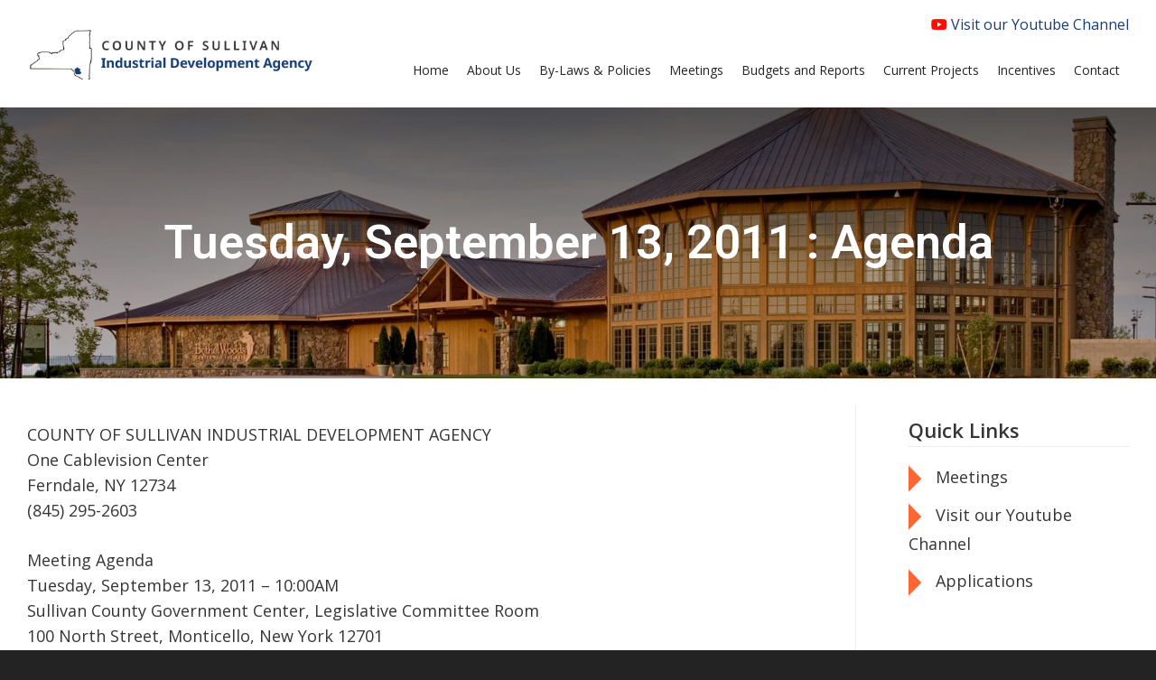

--- FILE ---
content_type: text/html; charset=UTF-8
request_url: http://www.sullivanida.com/agendas-minutes-resolutions/tuesday-september-13-2011/
body_size: 28105
content:
<!doctype html>
<html lang="en-US">
<head>
  <meta charset="UTF-8">
  <meta name="viewport" content="width=device-width, initial-scale=1">
  <link rel="profile" href="https://gmpg.org/xfn/11">
  <title>Tuesday, September 13, 2011 : Agenda &#8211; Sullivan County IDA</title>
<meta name='robots' content='max-image-preview:large' />
	<style>img:is([sizes="auto" i], [sizes^="auto," i]) { contain-intrinsic-size: 3000px 1500px }</style>
	<link rel="alternate" type="application/rss+xml" title="Sullivan County IDA &raquo; Feed" href="https://www.sullivanida.com/feed/" />
<link rel="alternate" type="application/rss+xml" title="Sullivan County IDA &raquo; Comments Feed" href="https://www.sullivanida.com/comments/feed/" />
		<!-- This site uses the Google Analytics by MonsterInsights plugin v9.11.1 - Using Analytics tracking - https://www.monsterinsights.com/ -->
		<!-- Note: MonsterInsights is not currently configured on this site. The site owner needs to authenticate with Google Analytics in the MonsterInsights settings panel. -->
					<!-- No tracking code set -->
				<!-- / Google Analytics by MonsterInsights -->
		<script type="text/javascript">
/* <![CDATA[ */
window._wpemojiSettings = {"baseUrl":"https:\/\/s.w.org\/images\/core\/emoji\/16.0.1\/72x72\/","ext":".png","svgUrl":"https:\/\/s.w.org\/images\/core\/emoji\/16.0.1\/svg\/","svgExt":".svg","source":{"concatemoji":"http:\/\/www.sullivanida.com\/wp-includes\/js\/wp-emoji-release.min.js?ver=6.8.3"}};
/*! This file is auto-generated */
!function(s,n){var o,i,e;function c(e){try{var t={supportTests:e,timestamp:(new Date).valueOf()};sessionStorage.setItem(o,JSON.stringify(t))}catch(e){}}function p(e,t,n){e.clearRect(0,0,e.canvas.width,e.canvas.height),e.fillText(t,0,0);var t=new Uint32Array(e.getImageData(0,0,e.canvas.width,e.canvas.height).data),a=(e.clearRect(0,0,e.canvas.width,e.canvas.height),e.fillText(n,0,0),new Uint32Array(e.getImageData(0,0,e.canvas.width,e.canvas.height).data));return t.every(function(e,t){return e===a[t]})}function u(e,t){e.clearRect(0,0,e.canvas.width,e.canvas.height),e.fillText(t,0,0);for(var n=e.getImageData(16,16,1,1),a=0;a<n.data.length;a++)if(0!==n.data[a])return!1;return!0}function f(e,t,n,a){switch(t){case"flag":return n(e,"\ud83c\udff3\ufe0f\u200d\u26a7\ufe0f","\ud83c\udff3\ufe0f\u200b\u26a7\ufe0f")?!1:!n(e,"\ud83c\udde8\ud83c\uddf6","\ud83c\udde8\u200b\ud83c\uddf6")&&!n(e,"\ud83c\udff4\udb40\udc67\udb40\udc62\udb40\udc65\udb40\udc6e\udb40\udc67\udb40\udc7f","\ud83c\udff4\u200b\udb40\udc67\u200b\udb40\udc62\u200b\udb40\udc65\u200b\udb40\udc6e\u200b\udb40\udc67\u200b\udb40\udc7f");case"emoji":return!a(e,"\ud83e\udedf")}return!1}function g(e,t,n,a){var r="undefined"!=typeof WorkerGlobalScope&&self instanceof WorkerGlobalScope?new OffscreenCanvas(300,150):s.createElement("canvas"),o=r.getContext("2d",{willReadFrequently:!0}),i=(o.textBaseline="top",o.font="600 32px Arial",{});return e.forEach(function(e){i[e]=t(o,e,n,a)}),i}function t(e){var t=s.createElement("script");t.src=e,t.defer=!0,s.head.appendChild(t)}"undefined"!=typeof Promise&&(o="wpEmojiSettingsSupports",i=["flag","emoji"],n.supports={everything:!0,everythingExceptFlag:!0},e=new Promise(function(e){s.addEventListener("DOMContentLoaded",e,{once:!0})}),new Promise(function(t){var n=function(){try{var e=JSON.parse(sessionStorage.getItem(o));if("object"==typeof e&&"number"==typeof e.timestamp&&(new Date).valueOf()<e.timestamp+604800&&"object"==typeof e.supportTests)return e.supportTests}catch(e){}return null}();if(!n){if("undefined"!=typeof Worker&&"undefined"!=typeof OffscreenCanvas&&"undefined"!=typeof URL&&URL.createObjectURL&&"undefined"!=typeof Blob)try{var e="postMessage("+g.toString()+"("+[JSON.stringify(i),f.toString(),p.toString(),u.toString()].join(",")+"));",a=new Blob([e],{type:"text/javascript"}),r=new Worker(URL.createObjectURL(a),{name:"wpTestEmojiSupports"});return void(r.onmessage=function(e){c(n=e.data),r.terminate(),t(n)})}catch(e){}c(n=g(i,f,p,u))}t(n)}).then(function(e){for(var t in e)n.supports[t]=e[t],n.supports.everything=n.supports.everything&&n.supports[t],"flag"!==t&&(n.supports.everythingExceptFlag=n.supports.everythingExceptFlag&&n.supports[t]);n.supports.everythingExceptFlag=n.supports.everythingExceptFlag&&!n.supports.flag,n.DOMReady=!1,n.readyCallback=function(){n.DOMReady=!0}}).then(function(){return e}).then(function(){var e;n.supports.everything||(n.readyCallback(),(e=n.source||{}).concatemoji?t(e.concatemoji):e.wpemoji&&e.twemoji&&(t(e.twemoji),t(e.wpemoji)))}))}((window,document),window._wpemojiSettings);
/* ]]> */
</script>
<style id='wp-emoji-styles-inline-css' type='text/css'>

	img.wp-smiley, img.emoji {
		display: inline !important;
		border: none !important;
		box-shadow: none !important;
		height: 1em !important;
		width: 1em !important;
		margin: 0 0.07em !important;
		vertical-align: -0.1em !important;
		background: none !important;
		padding: 0 !important;
	}
</style>
<link rel='stylesheet' id='wp-block-library-css' href='http://www.sullivanida.com/wp-includes/css/dist/block-library/style.min.css?ver=6.8.3' type='text/css' media='all' />
<style id='classic-theme-styles-inline-css' type='text/css'>
/*! This file is auto-generated */
.wp-block-button__link{color:#fff;background-color:#32373c;border-radius:9999px;box-shadow:none;text-decoration:none;padding:calc(.667em + 2px) calc(1.333em + 2px);font-size:1.125em}.wp-block-file__button{background:#32373c;color:#fff;text-decoration:none}
</style>
<style id='global-styles-inline-css' type='text/css'>
:root{--wp--preset--aspect-ratio--square: 1;--wp--preset--aspect-ratio--4-3: 4/3;--wp--preset--aspect-ratio--3-4: 3/4;--wp--preset--aspect-ratio--3-2: 3/2;--wp--preset--aspect-ratio--2-3: 2/3;--wp--preset--aspect-ratio--16-9: 16/9;--wp--preset--aspect-ratio--9-16: 9/16;--wp--preset--color--black: #000000;--wp--preset--color--cyan-bluish-gray: #abb8c3;--wp--preset--color--white: #ffffff;--wp--preset--color--pale-pink: #f78da7;--wp--preset--color--vivid-red: #cf2e2e;--wp--preset--color--luminous-vivid-orange: #ff6900;--wp--preset--color--luminous-vivid-amber: #fcb900;--wp--preset--color--light-green-cyan: #7bdcb5;--wp--preset--color--vivid-green-cyan: #00d084;--wp--preset--color--pale-cyan-blue: #8ed1fc;--wp--preset--color--vivid-cyan-blue: #0693e3;--wp--preset--color--vivid-purple: #9b51e0;--wp--preset--gradient--vivid-cyan-blue-to-vivid-purple: linear-gradient(135deg,rgba(6,147,227,1) 0%,rgb(155,81,224) 100%);--wp--preset--gradient--light-green-cyan-to-vivid-green-cyan: linear-gradient(135deg,rgb(122,220,180) 0%,rgb(0,208,130) 100%);--wp--preset--gradient--luminous-vivid-amber-to-luminous-vivid-orange: linear-gradient(135deg,rgba(252,185,0,1) 0%,rgba(255,105,0,1) 100%);--wp--preset--gradient--luminous-vivid-orange-to-vivid-red: linear-gradient(135deg,rgba(255,105,0,1) 0%,rgb(207,46,46) 100%);--wp--preset--gradient--very-light-gray-to-cyan-bluish-gray: linear-gradient(135deg,rgb(238,238,238) 0%,rgb(169,184,195) 100%);--wp--preset--gradient--cool-to-warm-spectrum: linear-gradient(135deg,rgb(74,234,220) 0%,rgb(151,120,209) 20%,rgb(207,42,186) 40%,rgb(238,44,130) 60%,rgb(251,105,98) 80%,rgb(254,248,76) 100%);--wp--preset--gradient--blush-light-purple: linear-gradient(135deg,rgb(255,206,236) 0%,rgb(152,150,240) 100%);--wp--preset--gradient--blush-bordeaux: linear-gradient(135deg,rgb(254,205,165) 0%,rgb(254,45,45) 50%,rgb(107,0,62) 100%);--wp--preset--gradient--luminous-dusk: linear-gradient(135deg,rgb(255,203,112) 0%,rgb(199,81,192) 50%,rgb(65,88,208) 100%);--wp--preset--gradient--pale-ocean: linear-gradient(135deg,rgb(255,245,203) 0%,rgb(182,227,212) 50%,rgb(51,167,181) 100%);--wp--preset--gradient--electric-grass: linear-gradient(135deg,rgb(202,248,128) 0%,rgb(113,206,126) 100%);--wp--preset--gradient--midnight: linear-gradient(135deg,rgb(2,3,129) 0%,rgb(40,116,252) 100%);--wp--preset--font-size--small: 13px;--wp--preset--font-size--medium: 20px;--wp--preset--font-size--large: 36px;--wp--preset--font-size--x-large: 42px;--wp--preset--spacing--20: 0.44rem;--wp--preset--spacing--30: 0.67rem;--wp--preset--spacing--40: 1rem;--wp--preset--spacing--50: 1.5rem;--wp--preset--spacing--60: 2.25rem;--wp--preset--spacing--70: 3.38rem;--wp--preset--spacing--80: 5.06rem;--wp--preset--shadow--natural: 6px 6px 9px rgba(0, 0, 0, 0.2);--wp--preset--shadow--deep: 12px 12px 50px rgba(0, 0, 0, 0.4);--wp--preset--shadow--sharp: 6px 6px 0px rgba(0, 0, 0, 0.2);--wp--preset--shadow--outlined: 6px 6px 0px -3px rgba(255, 255, 255, 1), 6px 6px rgba(0, 0, 0, 1);--wp--preset--shadow--crisp: 6px 6px 0px rgba(0, 0, 0, 1);}:where(.is-layout-flex){gap: 0.5em;}:where(.is-layout-grid){gap: 0.5em;}body .is-layout-flex{display: flex;}.is-layout-flex{flex-wrap: wrap;align-items: center;}.is-layout-flex > :is(*, div){margin: 0;}body .is-layout-grid{display: grid;}.is-layout-grid > :is(*, div){margin: 0;}:where(.wp-block-columns.is-layout-flex){gap: 2em;}:where(.wp-block-columns.is-layout-grid){gap: 2em;}:where(.wp-block-post-template.is-layout-flex){gap: 1.25em;}:where(.wp-block-post-template.is-layout-grid){gap: 1.25em;}.has-black-color{color: var(--wp--preset--color--black) !important;}.has-cyan-bluish-gray-color{color: var(--wp--preset--color--cyan-bluish-gray) !important;}.has-white-color{color: var(--wp--preset--color--white) !important;}.has-pale-pink-color{color: var(--wp--preset--color--pale-pink) !important;}.has-vivid-red-color{color: var(--wp--preset--color--vivid-red) !important;}.has-luminous-vivid-orange-color{color: var(--wp--preset--color--luminous-vivid-orange) !important;}.has-luminous-vivid-amber-color{color: var(--wp--preset--color--luminous-vivid-amber) !important;}.has-light-green-cyan-color{color: var(--wp--preset--color--light-green-cyan) !important;}.has-vivid-green-cyan-color{color: var(--wp--preset--color--vivid-green-cyan) !important;}.has-pale-cyan-blue-color{color: var(--wp--preset--color--pale-cyan-blue) !important;}.has-vivid-cyan-blue-color{color: var(--wp--preset--color--vivid-cyan-blue) !important;}.has-vivid-purple-color{color: var(--wp--preset--color--vivid-purple) !important;}.has-black-background-color{background-color: var(--wp--preset--color--black) !important;}.has-cyan-bluish-gray-background-color{background-color: var(--wp--preset--color--cyan-bluish-gray) !important;}.has-white-background-color{background-color: var(--wp--preset--color--white) !important;}.has-pale-pink-background-color{background-color: var(--wp--preset--color--pale-pink) !important;}.has-vivid-red-background-color{background-color: var(--wp--preset--color--vivid-red) !important;}.has-luminous-vivid-orange-background-color{background-color: var(--wp--preset--color--luminous-vivid-orange) !important;}.has-luminous-vivid-amber-background-color{background-color: var(--wp--preset--color--luminous-vivid-amber) !important;}.has-light-green-cyan-background-color{background-color: var(--wp--preset--color--light-green-cyan) !important;}.has-vivid-green-cyan-background-color{background-color: var(--wp--preset--color--vivid-green-cyan) !important;}.has-pale-cyan-blue-background-color{background-color: var(--wp--preset--color--pale-cyan-blue) !important;}.has-vivid-cyan-blue-background-color{background-color: var(--wp--preset--color--vivid-cyan-blue) !important;}.has-vivid-purple-background-color{background-color: var(--wp--preset--color--vivid-purple) !important;}.has-black-border-color{border-color: var(--wp--preset--color--black) !important;}.has-cyan-bluish-gray-border-color{border-color: var(--wp--preset--color--cyan-bluish-gray) !important;}.has-white-border-color{border-color: var(--wp--preset--color--white) !important;}.has-pale-pink-border-color{border-color: var(--wp--preset--color--pale-pink) !important;}.has-vivid-red-border-color{border-color: var(--wp--preset--color--vivid-red) !important;}.has-luminous-vivid-orange-border-color{border-color: var(--wp--preset--color--luminous-vivid-orange) !important;}.has-luminous-vivid-amber-border-color{border-color: var(--wp--preset--color--luminous-vivid-amber) !important;}.has-light-green-cyan-border-color{border-color: var(--wp--preset--color--light-green-cyan) !important;}.has-vivid-green-cyan-border-color{border-color: var(--wp--preset--color--vivid-green-cyan) !important;}.has-pale-cyan-blue-border-color{border-color: var(--wp--preset--color--pale-cyan-blue) !important;}.has-vivid-cyan-blue-border-color{border-color: var(--wp--preset--color--vivid-cyan-blue) !important;}.has-vivid-purple-border-color{border-color: var(--wp--preset--color--vivid-purple) !important;}.has-vivid-cyan-blue-to-vivid-purple-gradient-background{background: var(--wp--preset--gradient--vivid-cyan-blue-to-vivid-purple) !important;}.has-light-green-cyan-to-vivid-green-cyan-gradient-background{background: var(--wp--preset--gradient--light-green-cyan-to-vivid-green-cyan) !important;}.has-luminous-vivid-amber-to-luminous-vivid-orange-gradient-background{background: var(--wp--preset--gradient--luminous-vivid-amber-to-luminous-vivid-orange) !important;}.has-luminous-vivid-orange-to-vivid-red-gradient-background{background: var(--wp--preset--gradient--luminous-vivid-orange-to-vivid-red) !important;}.has-very-light-gray-to-cyan-bluish-gray-gradient-background{background: var(--wp--preset--gradient--very-light-gray-to-cyan-bluish-gray) !important;}.has-cool-to-warm-spectrum-gradient-background{background: var(--wp--preset--gradient--cool-to-warm-spectrum) !important;}.has-blush-light-purple-gradient-background{background: var(--wp--preset--gradient--blush-light-purple) !important;}.has-blush-bordeaux-gradient-background{background: var(--wp--preset--gradient--blush-bordeaux) !important;}.has-luminous-dusk-gradient-background{background: var(--wp--preset--gradient--luminous-dusk) !important;}.has-pale-ocean-gradient-background{background: var(--wp--preset--gradient--pale-ocean) !important;}.has-electric-grass-gradient-background{background: var(--wp--preset--gradient--electric-grass) !important;}.has-midnight-gradient-background{background: var(--wp--preset--gradient--midnight) !important;}.has-small-font-size{font-size: var(--wp--preset--font-size--small) !important;}.has-medium-font-size{font-size: var(--wp--preset--font-size--medium) !important;}.has-large-font-size{font-size: var(--wp--preset--font-size--large) !important;}.has-x-large-font-size{font-size: var(--wp--preset--font-size--x-large) !important;}
:where(.wp-block-post-template.is-layout-flex){gap: 1.25em;}:where(.wp-block-post-template.is-layout-grid){gap: 1.25em;}
:where(.wp-block-columns.is-layout-flex){gap: 2em;}:where(.wp-block-columns.is-layout-grid){gap: 2em;}
:root :where(.wp-block-pullquote){font-size: 1.5em;line-height: 1.6;}
</style>
<link rel='stylesheet' id='parent-style-css' href='http://www.sullivanida.com/wp-content/themes/blank/style.css?ver=6.8.3' type='text/css' media='all' />
<link rel='stylesheet' id='blank-style-css' href='http://www.sullivanida.com/wp-content/themes/blank-child/style.css?ver=6.8.3' type='text/css' media='all' />
<link rel="https://api.w.org/" href="https://www.sullivanida.com/wp-json/" /><link rel="alternate" title="JSON" type="application/json" href="https://www.sullivanida.com/wp-json/wp/v2/pages/278" /><link rel="EditURI" type="application/rsd+xml" title="RSD" href="https://www.sullivanida.com/xmlrpc.php?rsd" />
<meta name="generator" content="WordPress 6.8.3" />
<link rel="canonical" href="https://www.sullivanida.com/agendas-minutes-resolutions/tuesday-september-13-2011/" />
<link rel='shortlink' href='https://www.sullivanida.com/?p=278' />
<link rel="alternate" title="oEmbed (JSON)" type="application/json+oembed" href="https://www.sullivanida.com/wp-json/oembed/1.0/embed?url=https%3A%2F%2Fwww.sullivanida.com%2Fagendas-minutes-resolutions%2Ftuesday-september-13-2011%2F" />
<link rel="alternate" title="oEmbed (XML)" type="text/xml+oembed" href="https://www.sullivanida.com/wp-json/oembed/1.0/embed?url=https%3A%2F%2Fwww.sullivanida.com%2Fagendas-minutes-resolutions%2Ftuesday-september-13-2011%2F&#038;format=xml" />
<link rel="icon" href="https://www.sullivanida.com/wp-content/uploads/2025/08/favicon.png" sizes="32x32" />
<link rel="icon" href="https://www.sullivanida.com/wp-content/uploads/2025/08/favicon.png" sizes="192x192" />
<link rel="apple-touch-icon" href="https://www.sullivanida.com/wp-content/uploads/2025/08/favicon.png" />
<meta name="msapplication-TileImage" content="https://www.sullivanida.com/wp-content/uploads/2025/08/favicon.png" />
  <script src="https://ajax.googleapis.com/ajax/libs/jquery/3.3.1/jquery.min.js"></script>
  <link rel="stylesheet" type="text/css" href="http://www.sullivanida.com/wp-content/themes/blank-child/editor-style.css" />
  <link rel="stylesheet" type="text/css" href="http://www.sullivanida.com/wp-content/themes/blank-child/css/fontawesome/all.min.css" />
  <link rel="stylesheet" type="text/css" href="http://www.sullivanida.com/wp-content/themes/blank-child/css/grid.css" />
  <link rel="stylesheet" type="text/css" href="http://www.sullivanida.com/wp-content/themes/blank-child/css/owl.carousel.min.css" />
  <link rel="stylesheet" type="text/css" href="http://www.sullivanida.com/wp-content/themes/blank-child/css/owl.theme.default.min.css" />
  <script type="text/javascript" src="http://www.sullivanida.com/wp-content/themes/blank-child/js/owl.carousel.min.js"></script>
  <script type="text/javascript">
    $(function() {
      // Back to top fade function
      var scrollTrigger = 130;
      var backToTop = function () {
        var scrollTop = $(window).scrollTop();
        if(scrollTop > scrollTrigger) {
          $("#back-to-top").fadeIn("fast");
        } else {
          $("#back-to-top").fadeOut("fast");
        }
      };

      // Page load events
      backToTop();

      // Mouse scroll events
      $(window).scroll(function() {
        backToTop();
      });

      // Back to top button scroll
      $("#back-to-top").click(function(e) {
        e.preventDefault();
        $("html, body").animate({
          scrollTop: 0
        }, 500);
      });
    });
  </script>
</head>

<body class="wp-singular page-template-default page page-id-278 page-child parent-pageid-47 wp-theme-blank wp-child-theme-blank-child">
<div id="page" class="site">
  <a class="skip-link screen-reader-text" href="#content">Skip to content</a>

  <header id="masthead" class="site-header">
    <div class="container">
      <div id="header-main">
        <div id="header-left">
          <div class="site-branding">
            <a href="/"><img src="http://www.sullivanida.com/wp-content/themes/blank-child/images/logo.png" /></a>
          </div><!-- .site-branding -->
                  </div> <!-- end header-left -->

        <div id="header-right">
          <div id="header-right-top">
            <a target="_blank" href="https://www.youtube.com/channel/UCqz9C4ODb5PjZNN80oAFctQ/%22"><i class="fa-brands fa-youtube" style="color: #FF0D00;"></i> Visit our Youtube Channel</a>
          </div> <!-- end header-right-top -->
          <div id="header-right-bottom">
            <div id="navigation">
              <nav id="site-navigation" class="main-navigation">
                <button class="menu-toggle" aria-controls="primary-menu" aria-expanded="false">Menu <i class="fa fa-bars"></i></button>
                <div class="menu-main-menu-container"><ul id="primary-menu" class="menu"><li id="menu-item-171" class="menu-item menu-item-type-post_type menu-item-object-page menu-item-home menu-item-171"><a href="https://www.sullivanida.com/"><span>Home</span></a></li>
<li id="menu-item-172" class="menu-item menu-item-type-post_type menu-item-object-page menu-item-172"><a href="https://www.sullivanida.com/who-we-are/"><span>About Us</span></a></li>
<li id="menu-item-24" class="menu-item menu-item-type-post_type menu-item-object-page menu-item-24"><a href="https://www.sullivanida.com/by-laws-policies/"><span>By-Laws &#038; Policies</span></a></li>
<li id="menu-item-11140" class="menu-item menu-item-type-post_type menu-item-object-page menu-item-11140"><a href="https://www.sullivanida.com/meetings/"><span>Meetings</span></a></li>
<li id="menu-item-44" class="menu-item menu-item-type-post_type menu-item-object-page menu-item-44"><a href="https://www.sullivanida.com/budgets-and-reports/"><span>Budgets and Reports</span></a></li>
<li id="menu-item-22" class="menu-item menu-item-type-post_type menu-item-object-page menu-item-22"><a href="https://www.sullivanida.com/current-projects/"><span>Current Projects</span></a></li>
<li id="menu-item-25" class="menu-item menu-item-type-post_type menu-item-object-page menu-item-25"><a href="https://www.sullivanida.com/incentives/"><span>Incentives</span></a></li>
<li id="menu-item-11145" class="menu-item menu-item-type-post_type menu-item-object-page menu-item-11145"><a href="https://www.sullivanida.com/contact-information/"><span>Contact</span></a></li>
</ul></div>              </nav><!-- #site-navigation -->
            </div> <!-- end navigation -->
          </div> <!-- end header-right-bottom -->
        </div> <!-- end header-right -->
      </div> <!-- end header-main -->

    </div> <!-- end container -->
  </header><!-- #masthead -->


  <div id="content" class="site-content">


  <header class="entry-header">
    <div class="entry-header-image"><img src="http://www.sullivanida.com/wp-content/themes/blank-child/images/slider-bg.jpg" alt="" /></div>    <div class="entry-header-text"><div class="container"><h1 class="entry-title">Tuesday, September 13, 2011 : Agenda</h1></div></div>
  </header><!-- .entry-header -->
  <div id="content-main" class="container">
    <div id="primary" class="content-area">
      <main id="main" class="site-main">

        <article id="post-278" class="post-278 page type-page status-publish hentry">

          <div class="entry-content">
            <p>COUNTY OF SULLIVAN INDUSTRIAL DEVELOPMENT AGENCY<br />
One Cablevision Center<br />
Ferndale, NY 12734<br />
(845) 295-2603</p>
<p>Meeting Agenda<br />
Tuesday, September 13, 2011 &#8211; 10:00AM<br />
Sullivan County Government Center, Legislative Committee Room<br />
100 North Street, Monticello, New York 12701</p>
<p>I. Call to Order</p>
<p>II. Call to Order</p>
<p>III. Approval Of Meeting Minutes<br />
August 9, 2011 &#8211; Regular Meeting</p>
<p>IV. Bills and Communications</p>
<p>V. Executive Director&#8217;s Report</p>
<p>VI. Old Business<br />
Resolution: Approval of Partnership 3rd Quarter Payment.<br />
Resolution: Authorizing Allan Scott to execute and certify documents in the name of the IDA in regards to the Holiday Mountain &#8211; NYS Dormitory Authority project.<br />
Resolution: Authorizing and approving the execution and delivery of a Fee and Leasehold Agreement and Fixture Filing and related documents by Ideal Snacks Corporation and the IDA to Sovereign Bank.</p>
<p>VII. New Business<br />
Resolution: Authorizing and approving the execution and delivery of documents relating to the refinancing of Holiday Mountain project.<br />
Resolution: Authorizing and approving the execution of an Amendment and Extension of Project Documents for the Concord project.<br />
Approval: Revolving Loan Fund Application from Jennifer Grimes.<br />
Any and All other business before the Board.</p>
<p>VIII. Adjournment Of Meeting</p>
<p>Notes: Board Members please call if you are unable to attend. Thanks!</p>
          </div><!-- .entry-content -->

        </article><!-- #post-278 -->

      </main><!-- #main -->
    </div><!-- #primary -->
    
<aside id="secondary" class="widget-area">
	<section id="nav_menu-3" class="widget widget_nav_menu"><h2 class="widget-title">Quick Links</h2><div class="menu-quick-links-menu-container"><ul id="menu-quick-links-menu" class="menu"><li id="menu-item-11141" class="menu-item menu-item-type-post_type menu-item-object-page menu-item-11141"><a href="https://www.sullivanida.com/meetings/">Meetings</a></li>
<li id="menu-item-11142" class="menu-item menu-item-type-custom menu-item-object-custom menu-item-11142"><a target="_blank" href="https://www.youtube.com/channel/UCqz9C4ODb5PjZNN80oAFctQ/%22">Visit our Youtube Channel</a></li>
<li id="menu-item-11390" class="menu-item menu-item-type-post_type menu-item-object-page menu-item-11390"><a href="https://www.sullivanida.com/applications/">Applications</a></li>
</ul></div></section></aside><!-- #secondary -->
  </div> <!-- end container -->

  </div><!-- #content -->

  <footer id="colophon" class="site-footer">
    <div id="footer-top">
      <div class="container">
        <div class="column-row column-row-double-margin">
          <div class="column column-four">
            <p><a href="/"><img src="http://www.sullivanida.com/wp-content/themes/blank-child/images/logo-footer.png" /></a></p>
          </div> <!-- end column -->
          <div class="column column-four">
            <p class="footer-heading fancy-heading">Navigation</p>
            <div class="menu-main-menu-container"><ul id="menu-main-menu" class="menu"><li class="menu-item menu-item-type-post_type menu-item-object-page menu-item-home menu-item-171"><a href="https://www.sullivanida.com/">Home</a></li>
<li class="menu-item menu-item-type-post_type menu-item-object-page menu-item-172"><a href="https://www.sullivanida.com/who-we-are/">About Us</a></li>
<li class="menu-item menu-item-type-post_type menu-item-object-page menu-item-24"><a href="https://www.sullivanida.com/by-laws-policies/">By-Laws &#038; Policies</a></li>
<li class="menu-item menu-item-type-post_type menu-item-object-page menu-item-11140"><a href="https://www.sullivanida.com/meetings/">Meetings</a></li>
<li class="menu-item menu-item-type-post_type menu-item-object-page menu-item-44"><a href="https://www.sullivanida.com/budgets-and-reports/">Budgets and Reports</a></li>
<li class="menu-item menu-item-type-post_type menu-item-object-page menu-item-22"><a href="https://www.sullivanida.com/current-projects/">Current Projects</a></li>
<li class="menu-item menu-item-type-post_type menu-item-object-page menu-item-25"><a href="https://www.sullivanida.com/incentives/">Incentives</a></li>
<li class="menu-item menu-item-type-post_type menu-item-object-page menu-item-11145"><a href="https://www.sullivanida.com/contact-information/">Contact</a></li>
</ul></div>          </div> <!-- end column -->
          <div class="column column-four">
            <p class="footer-heading fancy-heading">Contact</p>
            <p class="no-margin-top">548 Broadway<br />Monticello, NY 12701</p>
            <p>
              <i class="fa-solid fa-fw fa-phone"></i> (845) 428-7575<br />                                        </p>
          </div> <!-- end column -->
        </div> <!-- end column-row -->
      </div> <!-- end container -->
    </div> <!-- end footer-top -->
    <div id="footer-bottom">
      <div class="container">
        <p class="align-center">Copyright &copy; 2026 County of Sullivan Industrial Development Agency</p>
        <p class="align-center">Website Development by: <a href="https://www.es11.com" target="_blank">ES11</a></p>
      </div> <!-- end container -->
    </div> <!-- end footer-bottom -->
  </footer><!-- #colophon -->
</div><!-- #page -->

<script type="speculationrules">
{"prefetch":[{"source":"document","where":{"and":[{"href_matches":"\/*"},{"not":{"href_matches":["\/wp-*.php","\/wp-admin\/*","\/wp-content\/uploads\/*","\/wp-content\/*","\/wp-content\/plugins\/*","\/wp-content\/themes\/blank-child\/*","\/wp-content\/themes\/blank\/*","\/*\\?(.+)"]}},{"not":{"selector_matches":"a[rel~=\"nofollow\"]"}},{"not":{"selector_matches":".no-prefetch, .no-prefetch a"}}]},"eagerness":"conservative"}]}
</script>
<script type="text/javascript" src="http://www.sullivanida.com/wp-content/themes/blank/js/navigation.js?ver=20151215" id="blank-navigation-js"></script>
<script type="text/javascript" src="http://www.sullivanida.com/wp-content/themes/blank/js/skip-link-focus-fix.js?ver=20151215" id="blank-skip-link-focus-fix-js"></script>

    <div id="back-to-top"><i class="fas fa-chevron-up"></i></div>
</body>
</html>


--- FILE ---
content_type: text/css
request_url: http://www.sullivanida.com/wp-content/themes/blank-child/style.css?ver=6.8.3
body_size: 21646
content:
/*
 Theme Name:   Blank Child
 Theme URI:    http://example.com/blank-child/
 Description:  Blank Child Theme
 Author:       John Doe
 Author URI:   http://example.com
 Template:     blank
 Version:      1.0.0
 License:      GNU General Public License v2 or later
 License URI:  http://www.gnu.org/licenses/gpl-2.0.html
 Tags:         light, dark, two-columns, right-sidebar, responsive-layout, accessibility-ready
 Text Domain:  blank-child
*/

/* Imports */

@import url('https://fonts.googleapis.com/css2?family=Open+Sans:ital,wdth,wght@0,75..100,300..800;1,75..100,300..800&family=Roboto:ital,wght@0,100..900;1,100..900&display=swap');

/* General Styles */

:root {
  --theme-color-primary: #163E76;
  --theme-color-secondary: #FF6633;
  --theme-color-tertiary: #CDCACA;
  --theme-drop-shadow: 2px 3px 3px rgba(0, 0, 0, 0.6);
}

* {
  box-sizing: border-box;
}

body {
  font-family: 'Open Sans', sans-serif;
  color: #353535;
  font-size: 18px;
  line-height: 1.6;
  background: #232323;
}

h1 {
  font-family: 'Roboto', sans-serif;
  font-size: 36px;
  font-weight: 600;
}

h2 {
  font-weight: 600;
}

h3 {
}

h4 {
}

h5 {
}

h6 {
}

a,
a:visited {
  color: var(--theme-color-primary);
  text-decoration: underline;
  transition: all ease-in-out 0.12s;
}

a:hover {
  color: var(--theme-color-primary);
  text-decoration: none;
}

ul,
ol {
  margin: 1em 0 1em 1em;
}

li > ul,
li > ol {
  margin: .5em 0 .5em .5em;
}

#page {
  background: #FFFFFF;
}

.container {
  max-width: 1400px;
  margin: auto;
}

.container-small {
  max-width: 1200px;
  margin: auto;
}

.container::after {
  display: block;
  content: "";
  clear: both;
}

#header-main {
  display: flex;
  padding: 15px 0;
  align-items: center;
}

#header-left {
  width: 320px;
}

.site-branding {
  font-size: 0;
}

.site-branding a {
  display: inline-block;
}

.site-branding a img {
  display: block;
}

#header-right {
  flex-grow: 2;
  font-size: 16px;
  text-align: right;
}

#header-right-top {
  margin: 0 0 0.75rem;
}

#header-right-top a {
  text-decoration: none;
}

#header-right-bottom {
}

#navigation {
  float: right;
}

.main-navigation {
  clear: none;
  float: none;
}

.main-navigation ul {
  white-space: nowrap;
}

.main-navigation ul ul {
  background: #EFEFEF;
}

.main-navigation ul li {
  position: relative;
}

.main-navigation ul li:hover > ul,
.main-navigation ul li.focus > ul {
  left: auto;
  /*top: auto;*/
}

.main-navigation ul li a {
  padding: 15px 10px;
  color: #242424;
  font-family: 'Open Sans', sans-serif;
  font-size: 16px;
  text-align: left;
}

.main-navigation ul li a:hover {
  color: #343760;
}

.main-navigation ul:not(.sub-menu) > li.current_page_ancestor > a,
.main-navigation ul:not(.sub-menu) > li.current_page_parent > a,
.main-navigation ul:not(.sub-menu) > li.current_page_item > a {
  color: var(--theme-color-primary);
}

.main-navigation ul:not(.sub-menu) > li > a > span {
  position: relative;
}

.main-navigation ul:not(.sub-menu) > li > a > span::after {
  content: "";
  display: inline-block;
  position: absolute;
  left: 0;
  bottom: -5px;
  width: 0;
  height: 1px;
  transition: all ease-in-out 0.2s;
}

.main-navigation ul:not(.sub-menu) > li:hover > a > span::after,
.main-navigation ul:not(.sub-menu) > li > a:hover > span::after {
  width: 100%;
  background: #3B3B3B;
}

.main-navigation ul:not(.sub-menu) > li.current_page_parent > a > span::after,
.main-navigation ul:not(.sub-menu) > li.current_page_item > a > span::after {
  width: 100%;
  background: var(--theme-color-primary);
}

.main-navigation ul li.menu-item-has-children > a {
  position: relative;
}

/*.main-navigation ul li.menu-item-has-children > a::after {
  display: inline-block;
  position: relative;
  margin: 0 0 0 15px;
  content: "\f078";
  font-family: "Font Awesome 5 Pro";
  font-size: 12px;
  color: #999999;
}*/

.main-navigation ul li.menu-item-has-children a:hover,
.main-navigation ul li.menu-item-has-children:hover > a {
  background: #EFEFEF;
}

.main-navigation ul.sub-menu {
}

.main-navigation ul.sub-menu li {
  float: none;
}

.main-navigation ul.sub-menu li:not(:last-child) {
  border-bottom: 1px solid #FFFFFF;
}

.main-navigation ul.sub-menu li a {
  width: 100%;
  min-width: 200px;
  font-weight: 400;
  line-height: normal;
  text-transform: none;
}

.main-navigation ul.sub-menu li a:hover {
  background: #FFFFFF;
}

.main-navigation ul.sub-menu li.menu-item-has-children {
}

.main-navigation ul.sub-menu li.menu-item-has-children a:hover,
.main-navigation ul.sub-menu li.menu-item-has-children:hover > a {
  background: #FFFFFF;
}

.main-navigation ul.sub-menu li.menu-item-has-children > a {
  padding-right: 30px;
}

.main-navigation ul.sub-menu li.menu-item-has-children > a::after {
  position: absolute;
  top: 15px;
  right: 10px;
  content: "\f054";
}

.site-footer {
  line-height: 2;
}

#footer-top {
  padding: 20px 0 0 0;
  color: #000000;
  font-size: 15px;
  background: var(--theme-color-tertiary);
}

#footer-top p.footer-heading {
  color: var(--theme-color-primary);
  font-size: 24px;
  margin-bottom: 2rem !important;
}

#footer-top a {
  text-decoration: none;
}

#footer-top ul.menu {
  margin-top: 0 !important;
  margin-left: 0;
  padding: 0;
}

#footer-top ul.menu li {
  display: block;
}

#footer-top ul.menu li a {
  color: var(--theme-color-primary);
  text-decoration: none;
}

#footer-bottom {
  padding: 10px 0;
  color: var(--theme-color-primary);
  font-size: 14px;
  background: var(--theme-color-tertiary);
}

#footer-bottom a {
  color: var(--theme-color-primary);
  text-decoration: none;
}

#back-to-top {
  display: none;
  position: fixed;
  bottom: 20px;
  right: 20px;
  width: 42px;
  height: 42px;
  color: #FFFFFF;
  line-height: 42px;
  text-align: center;
  background: #313131;
  border-radius: 6px;
  opacity: 0.75;
  cursor: pointer;
}

#back-to-top::after {
  display: block;
  margin: -1px 0 0 0;
}

/* Homepage Styles */

#home-slider {
  background-color: #000000;
  background-position: center center;
  background-repeat: no-repeat;
  background-size: cover;
}

#home-slider-main,
#home-slider-items,
.slide,
.slide-image {
  width: 100%;
  height: 638px;
}

#home-slider {
  position: relative;
}

#home-slider-items {
  overflow: hidden;
}

.slide {
  position: relative;
}

.slide-content {
  position: relative;
  width: 100%;
  height: 100%;
  margin: auto;
  text-align: center;
  z-index: 3;
}

.slide-content-outer {
  display: table;
  width: 100%;
  height: 100%;
}

.slide-content-inner {
  display: table-cell;
  text-align: left;
  vertical-align: middle;
}

.slide-content-main {
  width: 100%;
  max-width: 900px;
  margin: auto;
  line-height: normal;
  text-align: center;
  box-sizing: border-box;
}

.slide-intro {
  color: #FFFFFF;
  font-family: 'Roboto', sans-serif;
  font-size: 24px;
  font-weight: 600;
  text-shadow: var(--theme-drop-shadow);
}

.slide-title {
  margin: 1rem 0;
}

.slide-title h1 {
  margin: 0;
  color: #FFFFFF;
  font-size: 48px;
  text-shadow: var(--theme-drop-shadow);
}

.slide-text {
  padding: 25px 0;
  color: #FFFFFF;
  font-size: 30px;
  text-shadow: var(--theme-drop-shadow);
}

.slide-link {
}

.slide-link a {
}

#home-slider-navigation {
  position: absolute;
  top: 45%;
  width: 100%;
  text-align: center;
  z-index: 99;
}

#home-slider-navigation.disabled {
  display: none;
}

#home-slider-navigation .owl-prev,
#home-slider-navigation .owl-next {
  position: absolute;
  display: block;
  width: 75px;
  height: 75px;
  color: #FFFFFF;
  font-size: 26px;
  line-height: 75px;
  text-align: center;
  background: #52565B;
  border: 0;
  cursor: pointer;
  z-index: 9;
}

#home-slider-navigation .owl-prev i,
#home-slider-navigation .owl-next i {
  display: block;
  margin-top: -4px;
  text-align: center;
}

#home-slider-navigation .owl-prev {
  left: 25px;
}

#home-slider-navigation .owl-next {
  right: 25px;
}

#home-slider-dots {
  position: absolute;
  bottom: 20px;
  width: 100%;
  text-align: center;
  z-index: 99;
}

#home-slider-dots.disabled {
  display: none;
}

#home-slider-dots .owl-dot {
  width: 20px;
  height: 20px;
  margin: 0 2px;
  font-size: 0;
  background: rgba(255, 255, 255, 0.4);
  border: 0;
  border-radius: 50%;
  cursor: pointer;
}

#home-slider-dots .owl-dot.active {
  background: rgba(255, 255, 255, 1);
}

.home-section {
  padding: 60px 0;
}

.home-section-small {
  padding: 30px 0;
}

#home-boxes {
  position: relative;
  margin-top: -80px;
  z-index: 99;
}

#home-boxes-main {
  display: grid;
  gap: 30px;
  grid-template-columns: repeat(3, 1fr);
}

.home-box-column {
  max-width: 515px;
  width: 100%;
  height: 100%;
  margin: auto;
}

.home-box {
  display: block;
  width: 100%;
  height: 100%;
  padding: 50px;
  color: #FFFFFF;
  text-decoration: none;
  background: var(--theme-color-primary);
  box-shadow: var(--theme-drop-shadow);
}

.home-box:visited,
.home-box:hover {
  color: #FFFFFF;
}

.home-box-image {
  text-align: center;
}

.home-box-image img {
  display: block;
  margin: auto;
}

.home-box-content {
  text-align: center;
}

.home-box-title {
  margin: 0 0 10px 0;
  font-size: 25px;
  font-weight: 600;
}

.home-box-text {
}

#home-text {
}

#home-text-main {
  padding: 0 0 0 40px;
  background: #FFFFFF url('images/arrow-bullet.png') left top no-repeat;
}

#home-bottom {
  padding: 0 0 80px;
  background: #FFFFFF;
}

#home-bottom-main {
  display: grid;
  gap: 0;
  grid-template-columns: repeat(2, 1fr);
}

.home-bottom-column {
  height: 100%;
  padding: 50px;
  background-position: center center;
  background-repeat: no-repeat;
  background-size: cover;
}

.home-bottom-column-light {
  background-color: #FFFFFF;
}

.home-bottom-column-dark {
  color: #FFFFFF;
  background-color: #000000;
}

.home-bottom-column-dark a {
  color: #FFFFFF;
}

/* Interior Styles */

#content-main {
  position: relative;
  padding: 30px;
}

#content-main:not(.no-sidebar)::before {
  display: block;
  content: "";
  position: absolute;
  left: 74%;
  top: 30px;
  bottom: 30px;
  width: 1px;
  background: #EFEFEF;
}

#content-main::after {
  display: block;
  content: "";
  clear: both;
}

body:not(.home) #content-main:not(.no-sidebar) #primary {
  float: left;
  width: 75%;
  padding-right: 5%;
}

.entry-header {
  display: table;
  width: 100%;
  height: 100%;
  position: relative;
  height: 300px;
  background: var(--theme-color-primary);
}

.entry-header-image {
  position: absolute;
  top: 0;
  left: 0;
  width: 100%;
  height: 100%;
}

.entry-header-image img {
  width: 100%;
  height: 100%;
  max-width: 100%;
  max-height: 100%;
  object-fit: cover;
}

.entry-header-text {
  display: table-cell;
  position: relative;
  width: 100%;
  vertical-align: middle;
  z-index: 2;
}

.entry-header-text h1 {
  margin: 0;
  padding: 0;
  color: #FFFFFF;
  font-size: 52px;
  font-weight: 600;
  text-align: center;
}

.entry-content {
  margin: 0;
}

.entry-content ul {
}

.entry-content ul li {
  margin: 0 0 7px 0;
}

body:not(.home) #content-main:not(.no-sidebar) #secondary {
  float: right;
  width: 20%;
  padding-top: 10px;
}

.widget-area {
}

.widget-area .widget {
}

.widget-area .widget:last-child {
  margin: 0;
}

.widget-area .widget h2.widget-title {
  margin: 0 0 15px 0;
  font-size: 22px;
  border-bottom: 1px solid #EDEDED;
}

/*.widget-area .widget ul.menu,
.widget-area .widget ul.sub-menu {
  margin: 0;
  padding: 0;
  list-style-type: none;
}

.widget-area .widget ul.sub-menu {
  padding: 0 0 0 20px;
}

.widget-area .widget ul.menu li,
.widget-area .widget ul.sub-menu li {
  padding: 0;
}

.widget-area .widget ul.menu li a,
.widget-area .widget ul.sub-menu li a {
  display: block;
  padding: 8px 15px;
  text-decoration: none;
  border-bottom: 1px solid #EFEFEF;
}

.widget-area .widget ul.menu li a:hover,
.widget-area .widget ul.sub-menu li a:hover {
  color: #000000;
}

.widget-area .widget ul.menu li.current-menu-item a,
.widget-area .widget ul.sub-menu li.current-menu-item a {
}*/

ul#menu-quick-links-menu {
  list-style: none;
  margin-left: 0;
  padding: 0;
}

ul#menu-quick-links-menu li:not(:last-child) {
  margin: 0 0 10px 0;
}

ul#menu-quick-links-menu li a {
  position: relative;
  display: inline-block;
  color: #353535;
  line-height: 30px;
  vertical-align: middle;
  text-decoration: none;
}

ul#menu-quick-links-menu li a:before {
  content: "";
  display: inline-block;
  width: 30px;
  height: 30px;
  background: url('images/arrow-bullet.png') left top no-repeat;
  background-size: auto 100%;
  vertical-align: middle;
}

.search-result {
  margin-bottom: 30px;
  padding-bottom: 30px;
  border-bottom: 1px solid #EDEDED;
}

.search-result-title {
  margin: 0;
  font-size: 20px;
}

.search-result-title a {
  text-decoration: none;
}

.search-result-excerpt {
  margin: 15px 0;
}

.search-result-permalink {
  margin: 0;
  font-size: 14px;
}

.search-result-permalink a {
  color: #595959;
}

/* Table Styles */

table.table-list {
  width: 100%;
}

table.table-list th {
}

table.table-list td {
  padding: 10px;
  vertical-align: top;
}

/* Form Styles */

form.wpcf7-form {
}

form.wpcf7-form label {
  font-weight: 600;
}

form.wpcf7-form input,
form.wpcf7-form textarea,
form.wpcf7-form select {
  width: 100%;
  padding: 10px;
  font-family: 'Roboto', sans-serif;
  font-size: 16px;
  line-height: normal;
  border-radius: 0;
  transition: all 0.2s ease-in-out;
}

form.wpcf7-form input[type="checkbox"],
form.wpcf7-form input[type="radio"] {
  width: auto;
}

form.wpcf7-form input:focus,
form.wpcf7-form select:focus,
form.wpcf7-form textarea:focus {
  outline: none;
  border: 1px solid var(--theme-color-secondary);
  box-shadow: 0 0 0 0.2rem var(--theme-color-secondary);
}

form.wpcf7-form input[type="submit"] {
  width: auto;
  padding: 15px 60px;
  color: #FFFFFF !important;
  background: var(--theme-color-secondary);
  border: 0;
  box-shadow: inset 0 0 0 1px var(--theme-color-secondary);
  cursor: pointer;
  transition: all ease-in-out 0.12s;
}

form.wpcf7-form input[type="submit"]:hover {
  color: var(--theme-color-secondary) !important;
  background: #FFFFFF;
  box-shadow: inset 0 0 0 1px var(--theme-color-secondary);
}

form.wpcf7-form fieldset {
  margin: 0;
  border: 1px solid #CCCCCC;
}

form.wpcf7-form fieldset legend {
  padding: 0 7px;
}

form.wpcf7-form fieldset p {
  margin: 5px 0;
}

form.wpcf7-form span.form-required {
}

form.wpcf7-form span.form-required::after {
  content: "*";
  color: #CC0000;
}

/* Heading Styles */

.fancy-heading {
  position: relative;
  margin-bottom: 3rem;
}

.fancy-heading::after {
  content: "";
  position: relative;
  bottom: -5px;
  display: block;
  width: 100px;
  height: 2px;
  background: var(--theme-color-secondary);

}

/* Button Styles */

.button {
  display: inline-block;
  padding: 10px 40px;
  font-weight: 700;
  line-height: normal;
  text-decoration: none;
}

.button-green {
  color: #FFFFFF !important;
  background: var(--theme-color-secondary);
  box-shadow: inset 0 0 0 1px var(--theme-color-secondary);
}

.button-green:hover {
  color: var(--theme-color-secondary) !important;
  background: #FFFFFF;
  box-shadow: inset 0 0 0 1px #FFFFFF;
}

.button-green-border:hover {
  box-shadow: inset 0 0 0 1px var(--theme-color-secondary);
}

.button-white {
  color: var(--theme-color-secondary) !important;
  background: #FFFFFF;
  box-shadow: inset 0 0 0 1px var(--theme-color-secondary);
}

.button-white:hover {
  color: #FFFFFF !important;
  background: var(--theme-color-secondary);
  box-shadow: inset 0 0 0 1px var(--theme-color-secondary);
}

.button-white-border:hover {
  box-shadow: inset 0 0 0 1px var(--theme-color-secondary);
}

.button-block {
  display: block;
  text-align: center;
}

.button-large {
  padding: 15px 60px;
}

.button-wide {
  padding: 15px 60px;
}

.button-pill {
  border-radius: 100vmax;
}

.button-round {
  border-radius: 4px;
}

.button-icon {
  position: relative;
  padding-right: 50px !important;
}

.button-icon.button-large {
  padding-right: 80px !important;
}

.button-icon i {
  position: absolute;
  right: 20px;
  font-size: 125%;
}

/* Font Styles */

.text-small {
  font-size: 12px !important;
}

.text-medium {
  font-size: 20px !important;
}

.text-large {
  font-size: 28px !important;
}

.text-x-large {
  font-size: 36px !important;
}

.text-bold {
  font-weight: 700;
}

.text-italic {
  font-style: italic;
}

.text-normal {
  font-weight: 400;
  font-style: normal;
}

.text-blue {
  color: var(--theme-color-secondary) !important;
}

/* Misc Styles */

.no-border {
  border: 0 !important;
  box-shadow: none !important;
}

.no-margin {
  margin: 0 !important;
}

.no-margin-top {
  margin-top: 0 !important;
}

.no-margin-bottom {
  margin-bottom: 0 !important;
}

.no-padding {
  padding: 0 !important;
}

.no-padding-top {
  padding-top: 0 !important;
}

.no-padding-bottom {
  padding-bottom: 0 !important;
}

.align-left {
  text-align: left !important;
}

.align-center {
  text-align: center !important;
}

.align-right {
  text-align: right !important;
}

.float-left {
  float: left;
  margin: 0 35px 20px 0;
}

.float-right {
  float: right;
  margin: 0 0 20px 35px;
}

.clear-floats {
  color: inherit;
}

.clear-floats::after {
  content: "";
  display: block;
  clear: both;
}

/* Responsive Styles */

@media only screen and (max-width: 1600px) {
  .container {
    max-width: 100%;
    padding: 0 30px;
  }
}

@media only screen and (max-width: 1480px) {
}

@media only screen and (max-width: 1280px) {
  .main-navigation ul li a {
    font-size: 14px;
  }
}

@media only screen and (max-width: 1152px) {
}

@media only screen and (max-width: 1080px) {
  #header-main {
    display: block;
  }

  #header-left,
  #header-right {
    width: 100%;
    text-align: center;
  }

  #header-left {
    margin: 0 0 10px 0;
  }

  #navigation {
    float: none;
  }

  .menu-toggle {
    display: block;
    width: 100%;
    margin: 0;
    padding: 10px;
    color: #333333;
    font-size: 16px;
    text-align: left;
    background: #EFEFEF;
    border: 0;
    box-sizing: border-box;
    cursor: pointer;
  }

  .menu-toggle i.fa {
    float: right;
  }

  .main-navigation {
    display: block;
    float: none;
  }

  .main-navigation ul {
    display: none;
    white-space: normal;
  }

  .main-navigation ul ul {
    background: #FFFFFF;
  }

  .main-navigation ul li {
    display: block;
  }

  .main-navigation ul li a,
  .main-navigation ul li a:hover {
    padding: 10px 25px;
    line-height: normal;
    background: #FFFFFF !important;
    border-bottom: 1px solid #EFEFEF !important;
  }

  .main-navigation ul:not(.sub-menu) > li > a > span::after {
    display: none;
  }

  .main-navigation ul li.current_page_parent > a::after,
  .main-navigation ul li.current_page_item > a::after {
    display: none;
  }

  .main-navigation ul ul,
  .main-navigation ul ul {
    float: none;
    position: static;
    top: auto;
    left: auto;
    width: 100%;
    padding-left: 20px;
    box-shadow: none;
  }

  .main-navigation li {
    float: none;
    display: block;
  }

  .main-navigation a {
    padding: 15px;
    text-transform: none;
  }

  .main-navigation ul ul a {
    width: 100%;
  }

  #home-slider-navigation {
    display: none;
  }

  body:not(.home) #primary,
  body:not(.home) #secondary {
    float: none !important;
    width: auto !important;
    margin: 0 0 30px 0 !important;
    padding: 0 !important;
    border: 0 !important;
  }

  #content-main::before {
    display: none !important;
  }

  #footer-top {
    padding-bottom: 10px;
    text-align: center;
  }

  #footer-top .footer-text-box {
    padding: 0;
  }

  .footer-heading::after {
    margin: auto;
  }
}

@media only screen and (max-width: 980px) {
}

@media only screen and (max-width: 810px) {
  #home-slider-main,
  #home-slider-items,
  .slide,
  .slide-image {
    height: 400px;
  }

  .slide-content-inner {
  }

  .slide-content-main {
    width: 100%;
    max-width: 100%;
  }

  .slide-title h1 {
    font-size: 28px;
  }

  .slide-subtitle {
    font-size: 22px;
  }

  .slide-text {
    padding: 15px 0;
    font-size: 20px;
  }

  .home-section {
    margin: 0;
    padding: 30px 0 !important;
  }

  #home-boxes,
  #home-bottom {
    margin: 0;
    padding: 30px 0 !important;
  }

  #home-boxes-main {
    grid-template-columns: repeat(1, 1fr);
  }

  #home-bottom-main {
    grid-template-columns: repeat(1, 1fr);
  }

  .entry-header {
    height: 200px;
  }

  .entry-header-text h1 {
    font-size: 34px;
  }

  .align-left-mobile {
    text-align: left !important;
  }

  .align-center-mobile {
    text-align: center !important;
  }

  .align-right-mobile {
    text-align: right !important;
  }

  .float-left,
  .float-right,
  .alignleft,
  .alignright,
  .alignnone {
    display: block;
    float: none;
    margin: 0 auto 15px auto;
    text-align: center;
  }
}

@media only screen and (max-width: 640px) {
  #header-top {
    display: block;
  }

  #header-left,
  #header-right {
    text-align: center;
  }

  #header-left {
    margin: 0 0 10px 0;
  }

  .site-branding a {
    display: inline-block;
  }

  #home-buttons-main {
    grid-template-columns: repeat(1, 1fr);
  }
}

@media only screen and (max-width: 568px) {
  .text-medium {
    font-size: 16px !important;
  }

  .text-large {
    font-size: 20px !important;
  }

  .text-x-large {
    font-size: 24px !important;
  }
}

@media only screen and (max-width: 480px) {
  #top-phone,
  #top-search {
    display: block;
    margin: 10px 0;
  }

  .slide-title {
    font-size: 28px;
  }

  .slide-link a {
    display: block;
    width: 100%;
    text-align: center !important;
  }
}

--- FILE ---
content_type: text/css
request_url: http://www.sullivanida.com/wp-content/themes/blank-child/editor-style.css
body_size: 1826
content:
/* Table Styles */

table.table-list {
	width: 100%;
}

table.table-align-left th,
table.table-align-left td {
	text-align: left;
}

table.table-align-center th,
table.table-align-center td {
	text-align: center;
}

table.table-align-right th,
table.table-align-right td {
	text-align: right;
}

table.table-list th,
table.table-list td {
	padding: 8px;
}

table.table-list th {
	vertical-align: top;
	background: #CCCCCC;
}

table.table-list td {
	background: #FFFFFF;
}

table.table-list th.align-left,
table.table-list td.align-left {
	text-align: left;
}

table.table-list th.align-center,
table.table-list td.align-center {
	text-align: center;
}

table.table-list th.align-right,
table.table-list td.align-right {
	text-align: right;
}

table.table-list tr:nth-child(even) td {
	background: #EFEFEF;
}

/* Responsive Styles */

@media only screen and (max-width: 1024px) {
  table.table-responsive {
    font-size: 12px;
  }

  table.table-responsive thead {
    display: none;
  }

  table.table-responsive tr {
    display: block;
    margin: 0px 0px 10px 0px;
  }

  table.table-responsive tr.row-headings {
  }

  table.table-responsive tr.row-headings th {
  }

  table.table-responsive tr.sub-headings {
  }

  table.table-responsive tr.sub-headings th {
    display: block;
  }

  table.table-responsive td {
    display: block;
    text-align: center !important;
    border: 1px dotted #CCCCCC;
    border-width: 0px 0px 1px 0px;
  }

  table.table-responsive td:last-of-type {
    border: 0px;
  }

  table.table-responsive td.column-hidden {
    display: none;
  }

  /*table.table-responsive td:before {
    content: attr(data-th) ": ";
    float: left;
    margin: 0px 10px 0px 0px;
    font-weight: bold;
    text-align: left;
  }*/

  table.table-responsive td[data-th=""]:before {
    display: none;
  }
}

--- FILE ---
content_type: text/css
request_url: http://www.sullivanida.com/wp-content/themes/blank-child/css/grid.css
body_size: 11859
content:
/* Column Styles */

@media (min-width: 1081px) {
  /* General Styles */
  .column-row                           { margin-bottom: 30px; }
  .column-row:last-of-type              { margin-bottom: 0px; }
  .column-row:after                     { content: ""; display: block; clear: both; }
  .column-row > .column:first-child     { margin-left: 0; }
  .column-row-border                    { padding: 0px 0px 30px 0px; border-bottom: 1px solid #CCCCCC; }
  .column-row-border-dashed             { border-bottom: 1px dashed #CCCCCC; }
  .column-row-border-dotted             { border-bottom: 1px dotted #CCCCCC; }
  .column-row-zebra                     { margin: 0px; padding: 20px 15px; background: #EFEFEF; }
  .column-row-zebra:nth-child(odd)      { background: #FFFFFF; }

  /* Normal Margin */
  .column         { float: left; margin-left: 4%; }
  .column-one     { width: 4.66666666667%; }
  .column-two     { width: 13.3333333333%; }
  .column-three   { width: 22%; }
  .column-four    { width: 30.6666666667%; }
  .column-five    { width: 39.3333333333%; }
  .column-six     { width: 48%; }
  .column-seven   { width: 56.6666666667%; }
  .column-eight   { width: 65.3333333333%; }
  .column-nine    { width: 74.0%; }
  .column-ten     { width: 82.6666666667%; }
  .column-eleven  { width: 91.3333333333%; }
  .column-twelve  { width: 100%; margin-left: 0; }

  /* Double Margin */
  .column-row-double-margin > .column         { margin-left: 8%; }
  .column-row-double-margin > .column-one     { width: 1%; }
  .column-row-double-margin > .column-two     { width: 10%; }
  .column-row-double-margin > .column-three   { width: 19%; }
  .column-row-double-margin > .column-four    { width: 28%; }
  .column-row-double-margin > .column-five    { width: 37%; }
  .column-row-double-margin > .column-six     { width: 46%; }
  .column-row-double-margin > .column-seven   { width: 55%; }
  .column-row-double-margin > .column-eight   { width: 64%; }
  .column-row-double-margin > .column-nine    { width: 73%; }
  .column-row-double-margin > .column-ten     { width: 82%; }
  .column-row-double-margin > .column-eleven  { width: 91%; }

  /* Half Margin */
  .column-row-half-margin > .column         { margin-left: 2%; }
  .column-row-half-margin > .column-one     { width: 6.5%; }
  .column-row-half-margin > .column-two     { width: 15%; }
  .column-row-half-margin > .column-three   { width: 23.5%; }
  .column-row-half-margin > .column-four    { width: 32%; }
  .column-row-half-margin > .column-five    { width: 40.5%; }
  .column-row-half-margin > .column-six     { width: 49%; }
  .column-row-half-margin > .column-seven   { width: 57.5%; }
  .column-row-half-margin > .column-eight   { width: 66%; }
  .column-row-half-margin > .column-nine    { width: 74.5%; }
  .column-row-half-margin > .column-ten     { width: 83%; }
  .column-row-half-margin > .column-eleven  { width: 91.5%; }

  /* Quarter Margin */
  .column-row-quarter-margin > .column          { margin-left: 1%; }
  .column-row-quarter-margin > .column-one      { width: 7.4166666666667%; }
  .column-row-quarter-margin > .column-two      { width: 15.833333333333%; }
  .column-row-quarter-margin > .column-three    { width: 24.25%; }
  .column-row-quarter-margin > .column-four     { width: 32.666666666667%; }
  .column-row-quarter-margin > .column-five     { width: 41.083333333333%; }
  .column-row-quarter-margin > .column-six      { width: 49.5%; }
  .column-row-quarter-margin > .column-seven    { width: 57.916666666667%; }
  .column-row-quarter-margin > .column-eight    { width: 66.333333333333%; }
  .column-row-quarter-margin > .column-nine     { width: 74.75%; }
  .column-row-quarter-margin > .column-ten      { width: 83.166666666667%; }
  .column-row-quarter-margin > .column-eleven   { width: 91.583333333333%; }

  /* No Margin */
  .column-row-no-margin > .column         { margin-left: 0; }
  .column-row-no-margin > .column-one     { width: 8.3333333333333%; }
  .column-row-no-margin > .column-two     { width: 16.666666666667%; }
  .column-row-no-margin > .column-three   { width: 25%; }
  .column-row-no-margin > .column-four    { width: 33.333333333333%; }
  .column-row-no-margin > .column-five    { width: 41.666666666667%; }
  .column-row-no-margin > .column-six     { width: 50%; }
  .column-row-no-margin > .column-seven   { width: 58.333333333333%; }
  .column-row-no-margin > .column-eight   { width: 66.666666666667%; }
  .column-row-no-margin > .column-nine    { width: 75%; }
  .column-row-no-margin > .column-ten     { width: 83.333333333333%; }
  .column-row-no-margin > .column-eleven  { width: 91.666666666667%; }

  /* RTL Columns */
  .column-row-rtl > .column:first-child                 { margin-left: 0 !important; margin-right: 0 !important; }
  .column-row-rtl > .column                             { float: right; margin-left: 0; margin-right: 4%; }
  .column-row-rtl > .column-twelve                      { margin-left: 0; margin-right: 0; }
  .column-row-rtl.column-row-double-margin > .column    { margin-left: 0; margin-right: 8%; }
  .column-row-rtl.column-row-half-margin > .column      { margin-left: 0; margin-right: 2%; }
  .column-row-rtl.column-row-quarter-margin > .column   { margin-left: 0; margin-right: 1%; }
  .column-row-rtl.column-row-no-margin > .column        { margin-left: 0; margin-right: 0; }
}

@media (max-width: 810px) {
  .column { margin-bottom: 15px; }
}

/* Flex Styles */

@media (min-width: 1081px) {
  /* General Styles */
  .flex-row                 { display: flex; margin-bottom: 30px; justify-content: space-between; }
  .flex-row:last-of-type    { margin-bottom: 0px; }

  /* Normal Margin */
  .flex-column        {  }
  .flex-column-one    { width: 4.66666666667%; }
  .flex-column-two    { width: 13.3333333333%; }
  .flex-column-three  { width: 22%; }
  .flex-column-four   { width: 30.6666666667%; }
  .flex-column-five   { width: 39.3333333333%; }
  .flex-column-six    { width: 48%; }
  .flex-column-seven  { width: 56.6666666667%; }
  .flex-column-eight  { width: 65.3333333333%; }
  .flex-column-nine   { width: 74.0%; }
  .flex-column-ten    { width: 82.6666666667%; }
  .flex-column-eleven { width: 91.3333333333%; }
  .flex-column-twelve { width: 100%; margin-left: 0; }

  /* Double Margin */
  .flex-row-double-margin > .flex-column          {  }
  .flex-row-double-margin > .flex-column-one      { width: 1%; }
  .flex-row-double-margin > .flex-column-two      { width: 10%; }
  .flex-row-double-margin > .flex-column-three    { width: 19%; }
  .flex-row-double-margin > .flex-column-four     { width: 28%; }
  .flex-row-double-margin > .flex-column-five     { width: 37%; }
  .flex-row-double-margin > .flex-column-six      { width: 46%; }
  .flex-row-double-margin > .flex-column-seven    { width: 55%; }
  .flex-row-double-margin > .flex-column-eight    { width: 64%; }
  .flex-row-double-margin > .flex-column-nine     { width: 73%; }
  .flex-row-double-margin > .flex-column-ten      { width: 82%; }
  .flex-row-double-margin > .flex-column-eleven   { width: 91%; }

  /* Half Margin */
  .flex-row-half-margin > .flex-column          {  }
  .flex-row-half-margin > .flex-column-one      { width: 6.5%; }
  .flex-row-half-margin > .flex-column-two      { width: 15%; }
  .flex-row-half-margin > .flex-column-three    { width: 23.5%; }
  .flex-row-half-margin > .flex-column-four     { width: 32%; }
  .flex-row-half-margin > .flex-column-five     { width: 40.5%; }
  .flex-row-half-margin > .flex-column-six      { width: 49%; }
  .flex-row-half-margin > .flex-column-seven    { width: 57.5%; }
  .flex-row-half-margin > .flex-column-eight    { width: 66%; }
  .flex-row-half-margin > .flex-column-nine     { width: 74.5%; }
  .flex-row-half-margin > .flex-column-ten      { width: 83%; }
  .flex-row-half-margin > .flex-column-eleven   { width: 91.5%; }

  /* No Margin */
  .flex-row-no-margin > .flex-column          { margin-left: 0; }
  .flex-row-no-margin > .flex-column-one      { width: 8.3333333333333%; }
  .flex-row-no-margin > .flex-column-two      { width: 16.666666666667%; }
  .flex-row-no-margin > .flex-column-three    { width: 25%; }
  .flex-row-no-margin > .flex-column-four     { width: 33.333333333333%; }
  .flex-row-no-margin > .flex-column-five     { width: 41.666666666667%; }
  .flex-row-no-margin > .flex-column-six      { width: 50%; }
  .flex-row-no-margin > .flex-column-seven    { width: 58.333333333333%; }
  .flex-row-no-margin > .flex-column-eight    { width: 66.666666666667%; }
  .flex-row-no-margin > .flex-column-nine     { width: 75%; }
  .flex-row-no-margin > .flex-column-ten      { width: 83.333333333333%; }
  .flex-row-no-margin > .flex-column-eleven   { width: 91.666666666667%; }

  /* RTL Columns */
  .flex-row-rtl { flex-direction: row-reverse; }

  /* Flex Column Separator */
  .flex-column-separator          { position: relative; }
  .flex-column-separator::after   { content: ""; position: absolute; top: 0; bottom: 0; left: 50%; border-right: 1px solid #CCCCCC; }
}

@media (max-width: 810px) {
  .flex-column                    { margin-bottom: 15px; }
  .flex-column-separator          { margin: 0px !important; }
  .flex-column-separator::after   { content: ""; display: block; width: 100%; border-bottom: 1px solid #CCCCCC; }
}

/* Grid Styles */

@media (min-width: 1081px) {
  .grid-row           { display: grid; gap: 30px; margin-bottom: 30px; }
  .grid-row-one       { grid-template-columns: repeat(1, 1fr); }
  .grid-row-two       { grid-template-columns: repeat(2, 1fr); }
  .grid-row-three     { grid-template-columns: repeat(3, 1fr); }
  .grid-row-four      { grid-template-columns: repeat(4, 1fr); }
  .grid-row-five      { grid-template-columns: repeat(5, 1fr); }
  .grid-row-six       { grid-template-columns: repeat(6, 1fr); }
  .grid-row-seven     { grid-template-columns: repeat(7, 1fr); }
  .grid-row-eight     { grid-template-columns: repeat(8, 1fr); }
  .grid-row-nine      { grid-template-columns: repeat(9, 1fr); }
  .grid-row-ten       { grid-template-columns: repeat(10, 1fr); }
  .grid-row-eleven    { grid-template-columns: repeat(11, 1fr); }
  .grid-row-twelve    { grid-template-columns: repeat(12, 1fr); }

  .grid-row > .grid-column    { height: 100%; }
}

@media (max-width: 1280px) {
  .grid-row           { display: grid; gap: 30px; margin-bottom: 30px; }
  .grid-row-three     { grid-template-columns: repeat(2, 1fr); }
  .grid-row-four      { grid-template-columns: repeat(2, 1fr); }
  .grid-row-five      { grid-template-columns: repeat(2, 1fr); }
  .grid-row-six       { grid-template-columns: repeat(2, 1fr); }
  .grid-row-seven     { grid-template-columns: repeat(2, 1fr); }
  .grid-row-eight     { grid-template-columns: repeat(2, 1fr); }
  .grid-row-nine      { grid-template-columns: repeat(2, 1fr); }
  .grid-row-ten       { grid-template-columns: repeat(2, 1fr); }
  .grid-row-eleven    { grid-template-columns: repeat(2, 1fr); }
  .grid-row-twelve    { grid-template-columns: repeat(2, 1fr); }
}

@media (max-width: 810px) {
  .grid-row           { display: grid; gap: 30px; margin-bottom: 30px; }
  .grid-row-one       { grid-template-columns: repeat(1, 1fr); }
  .grid-row-two       { grid-template-columns: repeat(1, 1fr); }
  .grid-row-three     { grid-template-columns: repeat(1, 1fr); }
  .grid-row-four      { grid-template-columns: repeat(1, 1fr); }
  .grid-row-five      { grid-template-columns: repeat(1, 1fr); }
  .grid-row-six       { grid-template-columns: repeat(1, 1fr); }
  .grid-row-seven     { grid-template-columns: repeat(1, 1fr); }
  .grid-row-eight     { grid-template-columns: repeat(1, 1fr); }
  .grid-row-nine      { grid-template-columns: repeat(1, 1fr); }
  .grid-row-ten       { grid-template-columns: repeat(1, 1fr); }
  .grid-row-eleven    { grid-template-columns: repeat(1, 1fr); }
  .grid-row-twelve    { grid-template-columns: repeat(1, 1fr); }
}